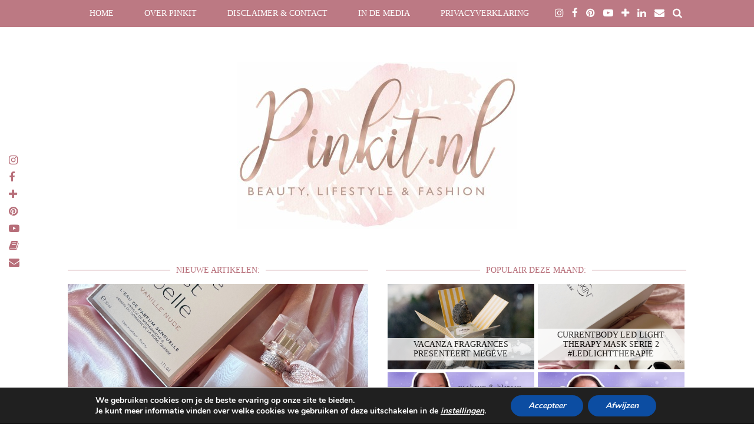

--- FILE ---
content_type: text/html; charset=utf-8
request_url: https://www.google.com/recaptcha/api2/aframe
body_size: 271
content:
<!DOCTYPE HTML><html><head><meta http-equiv="content-type" content="text/html; charset=UTF-8"></head><body><script nonce="FjHXDZkzKUAzUTY2UfA8wA">/** Anti-fraud and anti-abuse applications only. See google.com/recaptcha */ try{var clients={'sodar':'https://pagead2.googlesyndication.com/pagead/sodar?'};window.addEventListener("message",function(a){try{if(a.source===window.parent){var b=JSON.parse(a.data);var c=clients[b['id']];if(c){var d=document.createElement('img');d.src=c+b['params']+'&rc='+(localStorage.getItem("rc::a")?sessionStorage.getItem("rc::b"):"");window.document.body.appendChild(d);sessionStorage.setItem("rc::e",parseInt(sessionStorage.getItem("rc::e")||0)+1);localStorage.setItem("rc::h",'1769934425975');}}}catch(b){}});window.parent.postMessage("_grecaptcha_ready", "*");}catch(b){}</script></body></html>